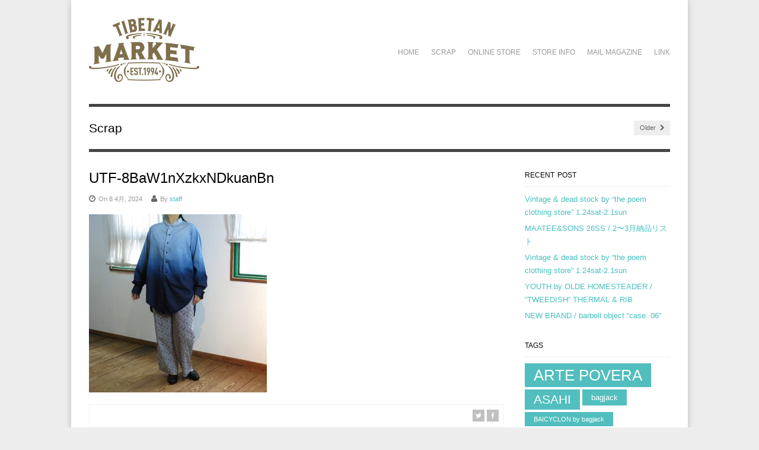

--- FILE ---
content_type: text/html; charset=UTF-8
request_url: https://tibetan-market.com/archives/19066/utf-8baw1nxzkxndkuanbn-2
body_size: 55367
content:

<!DOCTYPE html>

<!-- WordPress Theme developed by WPExplorer (http://www.wpexplorer.com) -->
<html lang="ja"
	prefix="og: https://ogp.me/ns#" >
<head>
	<meta charset="UTF-8" />
	<meta name="viewport" content="width=device-width, initial-scale=1, maximum-scale=1" />
	
	<link rel="pingback" href="https://tibetan-market.com/xmlrpc.php" />
		<meta name="keywords" content="ARTE POVERA,EEL,Happy Socks,LEUCHFEUER,MAUVAISES HERBES,MWC,YOSHI KONDO" />
<meta name="description" content="Tibetan Marketは長崎で創業20年を迎えるセレクトショップです。" />
<script>(function(d, s, id){
				 var js, fjs = d.getElementsByTagName(s)[0];
				 if (d.getElementById(id)) {return;}
				 js = d.createElement(s); js.id = id;
				 js.src = "//connect.facebook.net/en_US/sdk.js#xfbml=1&version=v2.6";
				 fjs.parentNode.insertBefore(js, fjs);
			   }(document, 'script', 'facebook-jssdk'));</script>
		<!-- All in One SEO 4.1.5.3 -->
		<title>UTF-8BaW1nXzkxNDkuanBn | TIBETAN MARKET</title>
		<meta name="robots" content="max-image-preview:large" />
		<meta property="og:locale" content="ja_JP" />
		<meta property="og:site_name" content="TIBETAN MARKET |" />
		<meta property="og:type" content="article" />
		<meta property="og:title" content="UTF-8BaW1nXzkxNDkuanBn | TIBETAN MARKET" />
		<meta property="article:published_time" content="2024-04-08T05:44:51+00:00" />
		<meta property="article:modified_time" content="2024-04-08T05:44:51+00:00" />
		<meta name="twitter:card" content="summary" />
		<meta name="twitter:domain" content="tibetan-market.com" />
		<meta name="twitter:title" content="UTF-8BaW1nXzkxNDkuanBn | TIBETAN MARKET" />
		<script type="application/ld+json" class="aioseo-schema">
			{"@context":"https:\/\/schema.org","@graph":[{"@type":"WebSite","@id":"https:\/\/tibetan-market.com\/#website","url":"https:\/\/tibetan-market.com\/","name":"TIBETAN MARKET","inLanguage":"ja","publisher":{"@id":"https:\/\/tibetan-market.com\/#organization"}},{"@type":"Organization","@id":"https:\/\/tibetan-market.com\/#organization","name":"TIBETAN MARKET","url":"https:\/\/tibetan-market.com\/"},{"@type":"BreadcrumbList","@id":"https:\/\/tibetan-market.com\/archives\/19066\/utf-8baw1nxzkxndkuanbn-2#breadcrumblist","itemListElement":[{"@type":"ListItem","@id":"https:\/\/tibetan-market.com\/#listItem","position":1,"item":{"@type":"WebPage","@id":"https:\/\/tibetan-market.com\/","name":"\u30db\u30fc\u30e0","url":"https:\/\/tibetan-market.com\/"},"nextItem":"https:\/\/tibetan-market.com\/archives\/19066\/utf-8baw1nxzkxndkuanbn-2#listItem"},{"@type":"ListItem","@id":"https:\/\/tibetan-market.com\/archives\/19066\/utf-8baw1nxzkxndkuanbn-2#listItem","position":2,"item":{"@type":"WebPage","@id":"https:\/\/tibetan-market.com\/archives\/19066\/utf-8baw1nxzkxndkuanbn-2","name":"UTF-8BaW1nXzkxNDkuanBn","url":"https:\/\/tibetan-market.com\/archives\/19066\/utf-8baw1nxzkxndkuanbn-2"},"previousItem":"https:\/\/tibetan-market.com\/#listItem"}]},{"@type":"Person","@id":"https:\/\/tibetan-market.com\/archives\/author\/staff#author","url":"https:\/\/tibetan-market.com\/archives\/author\/staff","name":"staff","image":{"@type":"ImageObject","@id":"https:\/\/tibetan-market.com\/archives\/19066\/utf-8baw1nxzkxndkuanbn-2#authorImage","url":"https:\/\/secure.gravatar.com\/avatar\/8995b1b676358f7f47296245b8d34163?s=96&d=mm&r=g","width":96,"height":96,"caption":"staff"}},{"@type":"ItemPage","@id":"https:\/\/tibetan-market.com\/archives\/19066\/utf-8baw1nxzkxndkuanbn-2#itempage","url":"https:\/\/tibetan-market.com\/archives\/19066\/utf-8baw1nxzkxndkuanbn-2","name":"UTF-8BaW1nXzkxNDkuanBn | TIBETAN MARKET","inLanguage":"ja","isPartOf":{"@id":"https:\/\/tibetan-market.com\/#website"},"breadcrumb":{"@id":"https:\/\/tibetan-market.com\/archives\/19066\/utf-8baw1nxzkxndkuanbn-2#breadcrumblist"},"author":"https:\/\/tibetan-market.com\/archives\/author\/staff#author","creator":"https:\/\/tibetan-market.com\/archives\/author\/staff#author","datePublished":"2024-04-08T05:44:51+09:00","dateModified":"2024-04-08T05:44:51+09:00"}]}
		</script>
		<script type="text/javascript" >
			window.ga=window.ga||function(){(ga.q=ga.q||[]).push(arguments)};ga.l=+new Date;
			ga('create', "UA-151206048-1", 'auto');
			ga('send', 'pageview');
		</script>
		<script async src="https://www.google-analytics.com/analytics.js"></script>
		<!-- All in One SEO -->

<link rel='dns-prefetch' href='//ws.sharethis.com' />
<link rel='dns-prefetch' href='//fonts.googleapis.com' />
<link rel='dns-prefetch' href='//maxcdn.bootstrapcdn.com' />
<link rel="alternate" type="application/rss+xml" title="TIBETAN MARKET &raquo; フィード" href="https://tibetan-market.com/feed" />
<link rel="alternate" type="application/rss+xml" title="TIBETAN MARKET &raquo; コメントフィード" href="https://tibetan-market.com/comments/feed" />
<script type="text/javascript">
window._wpemojiSettings = {"baseUrl":"https:\/\/s.w.org\/images\/core\/emoji\/14.0.0\/72x72\/","ext":".png","svgUrl":"https:\/\/s.w.org\/images\/core\/emoji\/14.0.0\/svg\/","svgExt":".svg","source":{"concatemoji":"https:\/\/tibetan-market.com\/wp-includes\/js\/wp-emoji-release.min.js?ver=6.2.8"}};
/*! This file is auto-generated */
!function(e,a,t){var n,r,o,i=a.createElement("canvas"),p=i.getContext&&i.getContext("2d");function s(e,t){p.clearRect(0,0,i.width,i.height),p.fillText(e,0,0);e=i.toDataURL();return p.clearRect(0,0,i.width,i.height),p.fillText(t,0,0),e===i.toDataURL()}function c(e){var t=a.createElement("script");t.src=e,t.defer=t.type="text/javascript",a.getElementsByTagName("head")[0].appendChild(t)}for(o=Array("flag","emoji"),t.supports={everything:!0,everythingExceptFlag:!0},r=0;r<o.length;r++)t.supports[o[r]]=function(e){if(p&&p.fillText)switch(p.textBaseline="top",p.font="600 32px Arial",e){case"flag":return s("\ud83c\udff3\ufe0f\u200d\u26a7\ufe0f","\ud83c\udff3\ufe0f\u200b\u26a7\ufe0f")?!1:!s("\ud83c\uddfa\ud83c\uddf3","\ud83c\uddfa\u200b\ud83c\uddf3")&&!s("\ud83c\udff4\udb40\udc67\udb40\udc62\udb40\udc65\udb40\udc6e\udb40\udc67\udb40\udc7f","\ud83c\udff4\u200b\udb40\udc67\u200b\udb40\udc62\u200b\udb40\udc65\u200b\udb40\udc6e\u200b\udb40\udc67\u200b\udb40\udc7f");case"emoji":return!s("\ud83e\udef1\ud83c\udffb\u200d\ud83e\udef2\ud83c\udfff","\ud83e\udef1\ud83c\udffb\u200b\ud83e\udef2\ud83c\udfff")}return!1}(o[r]),t.supports.everything=t.supports.everything&&t.supports[o[r]],"flag"!==o[r]&&(t.supports.everythingExceptFlag=t.supports.everythingExceptFlag&&t.supports[o[r]]);t.supports.everythingExceptFlag=t.supports.everythingExceptFlag&&!t.supports.flag,t.DOMReady=!1,t.readyCallback=function(){t.DOMReady=!0},t.supports.everything||(n=function(){t.readyCallback()},a.addEventListener?(a.addEventListener("DOMContentLoaded",n,!1),e.addEventListener("load",n,!1)):(e.attachEvent("onload",n),a.attachEvent("onreadystatechange",function(){"complete"===a.readyState&&t.readyCallback()})),(e=t.source||{}).concatemoji?c(e.concatemoji):e.wpemoji&&e.twemoji&&(c(e.twemoji),c(e.wpemoji)))}(window,document,window._wpemojiSettings);
</script>
<style type="text/css">
img.wp-smiley,
img.emoji {
	display: inline !important;
	border: none !important;
	box-shadow: none !important;
	height: 1em !important;
	width: 1em !important;
	margin: 0 0.07em !important;
	vertical-align: -0.1em !important;
	background: none !important;
	padding: 0 !important;
}
</style>
	<link rel='stylesheet' id='wp-block-library-css' href='https://tibetan-market.com/wp-includes/css/dist/block-library/style.min.css?ver=6.2.8' type='text/css' media='all' />
<link rel='stylesheet' id='classic-theme-styles-css' href='https://tibetan-market.com/wp-includes/css/classic-themes.min.css?ver=6.2.8' type='text/css' media='all' />
<style id='global-styles-inline-css' type='text/css'>
body{--wp--preset--color--black: #000000;--wp--preset--color--cyan-bluish-gray: #abb8c3;--wp--preset--color--white: #ffffff;--wp--preset--color--pale-pink: #f78da7;--wp--preset--color--vivid-red: #cf2e2e;--wp--preset--color--luminous-vivid-orange: #ff6900;--wp--preset--color--luminous-vivid-amber: #fcb900;--wp--preset--color--light-green-cyan: #7bdcb5;--wp--preset--color--vivid-green-cyan: #00d084;--wp--preset--color--pale-cyan-blue: #8ed1fc;--wp--preset--color--vivid-cyan-blue: #0693e3;--wp--preset--color--vivid-purple: #9b51e0;--wp--preset--gradient--vivid-cyan-blue-to-vivid-purple: linear-gradient(135deg,rgba(6,147,227,1) 0%,rgb(155,81,224) 100%);--wp--preset--gradient--light-green-cyan-to-vivid-green-cyan: linear-gradient(135deg,rgb(122,220,180) 0%,rgb(0,208,130) 100%);--wp--preset--gradient--luminous-vivid-amber-to-luminous-vivid-orange: linear-gradient(135deg,rgba(252,185,0,1) 0%,rgba(255,105,0,1) 100%);--wp--preset--gradient--luminous-vivid-orange-to-vivid-red: linear-gradient(135deg,rgba(255,105,0,1) 0%,rgb(207,46,46) 100%);--wp--preset--gradient--very-light-gray-to-cyan-bluish-gray: linear-gradient(135deg,rgb(238,238,238) 0%,rgb(169,184,195) 100%);--wp--preset--gradient--cool-to-warm-spectrum: linear-gradient(135deg,rgb(74,234,220) 0%,rgb(151,120,209) 20%,rgb(207,42,186) 40%,rgb(238,44,130) 60%,rgb(251,105,98) 80%,rgb(254,248,76) 100%);--wp--preset--gradient--blush-light-purple: linear-gradient(135deg,rgb(255,206,236) 0%,rgb(152,150,240) 100%);--wp--preset--gradient--blush-bordeaux: linear-gradient(135deg,rgb(254,205,165) 0%,rgb(254,45,45) 50%,rgb(107,0,62) 100%);--wp--preset--gradient--luminous-dusk: linear-gradient(135deg,rgb(255,203,112) 0%,rgb(199,81,192) 50%,rgb(65,88,208) 100%);--wp--preset--gradient--pale-ocean: linear-gradient(135deg,rgb(255,245,203) 0%,rgb(182,227,212) 50%,rgb(51,167,181) 100%);--wp--preset--gradient--electric-grass: linear-gradient(135deg,rgb(202,248,128) 0%,rgb(113,206,126) 100%);--wp--preset--gradient--midnight: linear-gradient(135deg,rgb(2,3,129) 0%,rgb(40,116,252) 100%);--wp--preset--duotone--dark-grayscale: url('#wp-duotone-dark-grayscale');--wp--preset--duotone--grayscale: url('#wp-duotone-grayscale');--wp--preset--duotone--purple-yellow: url('#wp-duotone-purple-yellow');--wp--preset--duotone--blue-red: url('#wp-duotone-blue-red');--wp--preset--duotone--midnight: url('#wp-duotone-midnight');--wp--preset--duotone--magenta-yellow: url('#wp-duotone-magenta-yellow');--wp--preset--duotone--purple-green: url('#wp-duotone-purple-green');--wp--preset--duotone--blue-orange: url('#wp-duotone-blue-orange');--wp--preset--font-size--small: 13px;--wp--preset--font-size--medium: 20px;--wp--preset--font-size--large: 36px;--wp--preset--font-size--x-large: 42px;--wp--preset--spacing--20: 0.44rem;--wp--preset--spacing--30: 0.67rem;--wp--preset--spacing--40: 1rem;--wp--preset--spacing--50: 1.5rem;--wp--preset--spacing--60: 2.25rem;--wp--preset--spacing--70: 3.38rem;--wp--preset--spacing--80: 5.06rem;--wp--preset--shadow--natural: 6px 6px 9px rgba(0, 0, 0, 0.2);--wp--preset--shadow--deep: 12px 12px 50px rgba(0, 0, 0, 0.4);--wp--preset--shadow--sharp: 6px 6px 0px rgba(0, 0, 0, 0.2);--wp--preset--shadow--outlined: 6px 6px 0px -3px rgba(255, 255, 255, 1), 6px 6px rgba(0, 0, 0, 1);--wp--preset--shadow--crisp: 6px 6px 0px rgba(0, 0, 0, 1);}:where(.is-layout-flex){gap: 0.5em;}body .is-layout-flow > .alignleft{float: left;margin-inline-start: 0;margin-inline-end: 2em;}body .is-layout-flow > .alignright{float: right;margin-inline-start: 2em;margin-inline-end: 0;}body .is-layout-flow > .aligncenter{margin-left: auto !important;margin-right: auto !important;}body .is-layout-constrained > .alignleft{float: left;margin-inline-start: 0;margin-inline-end: 2em;}body .is-layout-constrained > .alignright{float: right;margin-inline-start: 2em;margin-inline-end: 0;}body .is-layout-constrained > .aligncenter{margin-left: auto !important;margin-right: auto !important;}body .is-layout-constrained > :where(:not(.alignleft):not(.alignright):not(.alignfull)){max-width: var(--wp--style--global--content-size);margin-left: auto !important;margin-right: auto !important;}body .is-layout-constrained > .alignwide{max-width: var(--wp--style--global--wide-size);}body .is-layout-flex{display: flex;}body .is-layout-flex{flex-wrap: wrap;align-items: center;}body .is-layout-flex > *{margin: 0;}:where(.wp-block-columns.is-layout-flex){gap: 2em;}.has-black-color{color: var(--wp--preset--color--black) !important;}.has-cyan-bluish-gray-color{color: var(--wp--preset--color--cyan-bluish-gray) !important;}.has-white-color{color: var(--wp--preset--color--white) !important;}.has-pale-pink-color{color: var(--wp--preset--color--pale-pink) !important;}.has-vivid-red-color{color: var(--wp--preset--color--vivid-red) !important;}.has-luminous-vivid-orange-color{color: var(--wp--preset--color--luminous-vivid-orange) !important;}.has-luminous-vivid-amber-color{color: var(--wp--preset--color--luminous-vivid-amber) !important;}.has-light-green-cyan-color{color: var(--wp--preset--color--light-green-cyan) !important;}.has-vivid-green-cyan-color{color: var(--wp--preset--color--vivid-green-cyan) !important;}.has-pale-cyan-blue-color{color: var(--wp--preset--color--pale-cyan-blue) !important;}.has-vivid-cyan-blue-color{color: var(--wp--preset--color--vivid-cyan-blue) !important;}.has-vivid-purple-color{color: var(--wp--preset--color--vivid-purple) !important;}.has-black-background-color{background-color: var(--wp--preset--color--black) !important;}.has-cyan-bluish-gray-background-color{background-color: var(--wp--preset--color--cyan-bluish-gray) !important;}.has-white-background-color{background-color: var(--wp--preset--color--white) !important;}.has-pale-pink-background-color{background-color: var(--wp--preset--color--pale-pink) !important;}.has-vivid-red-background-color{background-color: var(--wp--preset--color--vivid-red) !important;}.has-luminous-vivid-orange-background-color{background-color: var(--wp--preset--color--luminous-vivid-orange) !important;}.has-luminous-vivid-amber-background-color{background-color: var(--wp--preset--color--luminous-vivid-amber) !important;}.has-light-green-cyan-background-color{background-color: var(--wp--preset--color--light-green-cyan) !important;}.has-vivid-green-cyan-background-color{background-color: var(--wp--preset--color--vivid-green-cyan) !important;}.has-pale-cyan-blue-background-color{background-color: var(--wp--preset--color--pale-cyan-blue) !important;}.has-vivid-cyan-blue-background-color{background-color: var(--wp--preset--color--vivid-cyan-blue) !important;}.has-vivid-purple-background-color{background-color: var(--wp--preset--color--vivid-purple) !important;}.has-black-border-color{border-color: var(--wp--preset--color--black) !important;}.has-cyan-bluish-gray-border-color{border-color: var(--wp--preset--color--cyan-bluish-gray) !important;}.has-white-border-color{border-color: var(--wp--preset--color--white) !important;}.has-pale-pink-border-color{border-color: var(--wp--preset--color--pale-pink) !important;}.has-vivid-red-border-color{border-color: var(--wp--preset--color--vivid-red) !important;}.has-luminous-vivid-orange-border-color{border-color: var(--wp--preset--color--luminous-vivid-orange) !important;}.has-luminous-vivid-amber-border-color{border-color: var(--wp--preset--color--luminous-vivid-amber) !important;}.has-light-green-cyan-border-color{border-color: var(--wp--preset--color--light-green-cyan) !important;}.has-vivid-green-cyan-border-color{border-color: var(--wp--preset--color--vivid-green-cyan) !important;}.has-pale-cyan-blue-border-color{border-color: var(--wp--preset--color--pale-cyan-blue) !important;}.has-vivid-cyan-blue-border-color{border-color: var(--wp--preset--color--vivid-cyan-blue) !important;}.has-vivid-purple-border-color{border-color: var(--wp--preset--color--vivid-purple) !important;}.has-vivid-cyan-blue-to-vivid-purple-gradient-background{background: var(--wp--preset--gradient--vivid-cyan-blue-to-vivid-purple) !important;}.has-light-green-cyan-to-vivid-green-cyan-gradient-background{background: var(--wp--preset--gradient--light-green-cyan-to-vivid-green-cyan) !important;}.has-luminous-vivid-amber-to-luminous-vivid-orange-gradient-background{background: var(--wp--preset--gradient--luminous-vivid-amber-to-luminous-vivid-orange) !important;}.has-luminous-vivid-orange-to-vivid-red-gradient-background{background: var(--wp--preset--gradient--luminous-vivid-orange-to-vivid-red) !important;}.has-very-light-gray-to-cyan-bluish-gray-gradient-background{background: var(--wp--preset--gradient--very-light-gray-to-cyan-bluish-gray) !important;}.has-cool-to-warm-spectrum-gradient-background{background: var(--wp--preset--gradient--cool-to-warm-spectrum) !important;}.has-blush-light-purple-gradient-background{background: var(--wp--preset--gradient--blush-light-purple) !important;}.has-blush-bordeaux-gradient-background{background: var(--wp--preset--gradient--blush-bordeaux) !important;}.has-luminous-dusk-gradient-background{background: var(--wp--preset--gradient--luminous-dusk) !important;}.has-pale-ocean-gradient-background{background: var(--wp--preset--gradient--pale-ocean) !important;}.has-electric-grass-gradient-background{background: var(--wp--preset--gradient--electric-grass) !important;}.has-midnight-gradient-background{background: var(--wp--preset--gradient--midnight) !important;}.has-small-font-size{font-size: var(--wp--preset--font-size--small) !important;}.has-medium-font-size{font-size: var(--wp--preset--font-size--medium) !important;}.has-large-font-size{font-size: var(--wp--preset--font-size--large) !important;}.has-x-large-font-size{font-size: var(--wp--preset--font-size--x-large) !important;}
.wp-block-navigation a:where(:not(.wp-element-button)){color: inherit;}
:where(.wp-block-columns.is-layout-flex){gap: 2em;}
.wp-block-pullquote{font-size: 1.5em;line-height: 1.6;}
</style>
<link rel='stylesheet' id='contact-form-7-css' href='https://tibetan-market.com/wp-content/plugins/contact-form-7/includes/css/styles.css?ver=5.5.3' type='text/css' media='all' />
<link rel='stylesheet' id='simple-share-buttons-adder-indie-css' href='//fonts.googleapis.com/css?family=Indie+Flower&#038;ver=6.2.8' type='text/css' media='all' />
<link rel='stylesheet' id='simple-share-buttons-adder-font-awesome-css' href='//maxcdn.bootstrapcdn.com/font-awesome/4.3.0/css/font-awesome.min.css?ver=6.2.8' type='text/css' media='all' />
<link rel='stylesheet' id='style-css' href='https://tibetan-market.com/wp-content/themes/wpex-adapt/style.css?ver=6.2.8' type='text/css' media='all' />
<link rel='stylesheet' id='google-font-droid-serif-css' href='http://fonts.googleapis.com/css?family=Droid+Serif%3A400%2C700%2C400italic%2C700italic&#038;ver=6.2.8' type='text/css' media='all' />
<link rel='stylesheet' id='responsive-css' href='https://tibetan-market.com/wp-content/themes/wpex-adapt/css/responsive.css?ver=6.2.8' type='text/css' media='all' />
<link rel='stylesheet' id='slimbox2-css' href='https://tibetan-market.com/wp-content/plugins/wp-slimbox2/css/slimbox2.css?ver=1.1' type='text/css' media='screen' />
<script id='st_insights_js' type='text/javascript' src='https://ws.sharethis.com/button/st_insights.js?publisher=4d48b7c5-0ae3-43d4-bfbe-3ff8c17a8ae6&#038;product=simpleshare' id='ssba-sharethis-js'></script>
<script type='text/javascript' src='https://tibetan-market.com/wp-includes/js/jquery/jquery.min.js?ver=3.6.4' id='jquery-core-js'></script>
<script type='text/javascript' src='https://tibetan-market.com/wp-includes/js/jquery/jquery-migrate.min.js?ver=3.4.0' id='jquery-migrate-js'></script>
<script type='text/javascript' src='https://tibetan-market.com/wp-content/plugins/wp-slimbox2/javascript/slimbox2.js?ver=2.04' id='slimbox2-js'></script>
<script type='text/javascript' id='slimbox2_autoload-js-extra'>
/* <![CDATA[ */
var slimbox2_options = {"autoload":"1","overlayColor":"#000000","loop":"","overlayOpacity":"0.8","overlayFadeDuration":"400","resizeDuration":"400","resizeEasing":"swing","initialWidth":"250","initialHeight":"250","imageFadeDuration":"400","captionAnimationDuration":"400","caption":"' ' || el.firstChild.alt || el.firstChild.title || el.href || el.href","url":"1","selector":"div.entry-content, div.gallery, div.entry, div.post, div#page, body","counterText":"Image {x} of {y}","closeKeys":"27,88,67","previousKeys":"37,80","nextKeys":"39,78","prev":"https:\/\/tibetan-market.com\/wp-content\/plugins\/wp-slimbox2\/images\/default\/prevlabel.gif","next":"https:\/\/tibetan-market.com\/wp-content\/plugins\/wp-slimbox2\/images\/default\/nextlabel.gif","close":"https:\/\/tibetan-market.com\/wp-content\/plugins\/wp-slimbox2\/images\/default\/closelabel.gif","picasaweb":"","flickr":"","mobile":""};
/* ]]> */
</script>
<script type='text/javascript' src='https://tibetan-market.com/wp-content/plugins/wp-slimbox2/javascript/slimbox2_autoload.js?ver=1.0.4b' id='slimbox2_autoload-js'></script>
<link rel="https://api.w.org/" href="https://tibetan-market.com/wp-json/" /><link rel="alternate" type="application/json" href="https://tibetan-market.com/wp-json/wp/v2/media/19073" /><link rel="EditURI" type="application/rsd+xml" title="RSD" href="https://tibetan-market.com/xmlrpc.php?rsd" />
<link rel="wlwmanifest" type="application/wlwmanifest+xml" href="https://tibetan-market.com/wp-includes/wlwmanifest.xml" />
<meta name="generator" content="WordPress 6.2.8" />
<link rel='shortlink' href='https://tibetan-market.com/?p=19073' />
<link rel="alternate" type="application/json+oembed" href="https://tibetan-market.com/wp-json/oembed/1.0/embed?url=https%3A%2F%2Ftibetan-market.com%2Farchives%2F19066%2Futf-8baw1nxzkxndkuanbn-2" />
<link rel="alternate" type="text/xml+oembed" href="https://tibetan-market.com/wp-json/oembed/1.0/embed?url=https%3A%2F%2Ftibetan-market.com%2Farchives%2F19066%2Futf-8baw1nxzkxndkuanbn-2&#038;format=xml" />
<!--[if lt IE 9]><link rel="stylesheet" type="text/css" href="https://tibetan-market.com/wp-content/themes/wpex-adapt/css/ancient-ie.css" /><script src="http://html5shim.googlecode.com/svn/trunk/html5.js"></script><![endif]--><!--[if IE 7]><link rel="stylesheet" type="text/css" href="https://tibetan-market.com/wp-content/themes/wpex-adapt/css/font-awesome-ie7.min.css" media="screen" /><![endif]--><style type="text/css" id="custom-background-css">
body.custom-background { background-color: #ededed; }
</style>
	</head>

<!-- Begin Body -->
<body class="attachment attachment-template-default single single-attachment postid-19073 attachmentid-19073 attachment-jpeg custom-background wp-custom-logo">

<div id="wrap" class="clearfix">

	<header id="masterhead" class="clearfix">
		<div id="logo">
								<a href="https://tibetan-market.com/" title="TIBETAN MARKET"><img src="https://tibetan-market.com/wp-content/uploads/2014/09/tibetan_sitelogo.png" alt="TIBETAN MARKET" /></a>
						</div><!--  /logo -->
		<nav id="masternav" class="clearfix">
			<div class="menu-%e3%83%a1%e3%83%8b%e3%83%a5%e3%83%bc-1-container"><ul id="menu-%e3%83%a1%e3%83%8b%e3%83%a5%e3%83%bc-1" class="sf-menu"><li id="menu-item-9" class="menu-item menu-item-type-post_type menu-item-object-page menu-item-home menu-item-9"><a href="https://tibetan-market.com/">Home</a></li>
<li id="menu-item-109" class="menu-item menu-item-type-post_type menu-item-object-page menu-item-109"><a href="https://tibetan-market.com/scrap">Scrap</a></li>
<li id="menu-item-2960" class="menu-item menu-item-type-custom menu-item-object-custom menu-item-2960"><a href="https://tibetan.base.shop/">Online Store</a></li>
<li id="menu-item-76" class="menu-item menu-item-type-post_type menu-item-object-page menu-item-76"><a href="https://tibetan-market.com/store">Store Info</a></li>
<li id="menu-item-453" class="menu-item menu-item-type-post_type menu-item-object-page menu-item-453"><a href="https://tibetan-market.com/mailmagazine">Mail Magazine</a></li>
<li id="menu-item-115" class="menu-item menu-item-type-post_type menu-item-object-page menu-item-115"><a href="https://tibetan-market.com/link">Link</a></li>
</ul></div>		</nav><!-- /masternav -->
	</header><!-- /masterhead -->
	
<div id="main" class="clearfix">

	<header id="page-heading">
		<h1>Scrap</h1>	
		<nav id="single-nav" class="clearfix"> 
						<div id="single-nav-right"><a href="https://tibetan-market.com/archives/19066" rel="prev">Older <span class="fa fa-chevron-right"></span></a></div>		</nav><!-- /single-nav -->	
	</header>
	
	<article class="post clearfix">
		<header>
			<h1 class="single-title">UTF-8BaW1nXzkxNDkuanBn</h1>
			<ul class="post-meta clearfix">
				<li class="post-meta-date"><i class="fa fa-clock-o"></i>On 8 4月, 2024</li>
				<li class="post-meta-author"><i class="fa fa-user"></i>By <a href="https://tibetan-market.com/archives/author/staff" title="staff の投稿" rel="author">staff</a></li>
							</ul><!-- /loop-entry-meta -->
		</header>
		<div class="entry clearfix">

						<p class="attachment"><a href='https://tibetan-market.com/wp-content/uploads/2024/04/UTF-8BaW1nXzkxNDkuanBn.jpg'><img width="300" height="300" src="https://tibetan-market.com/wp-content/uploads/2024/04/UTF-8BaW1nXzkxNDkuanBn-300x300.jpg" class="attachment-medium size-medium" alt="" decoding="async" loading="lazy" srcset="https://tibetan-market.com/wp-content/uploads/2024/04/UTF-8BaW1nXzkxNDkuanBn-300x300.jpg 300w, https://tibetan-market.com/wp-content/uploads/2024/04/UTF-8BaW1nXzkxNDkuanBn-1024x1024.jpg 1024w, https://tibetan-market.com/wp-content/uploads/2024/04/UTF-8BaW1nXzkxNDkuanBn-150x150.jpg 150w, https://tibetan-market.com/wp-content/uploads/2024/04/UTF-8BaW1nXzkxNDkuanBn-768x768.jpg 768w, https://tibetan-market.com/wp-content/uploads/2024/04/UTF-8BaW1nXzkxNDkuanBn-1536x1536.jpg 1536w, https://tibetan-market.com/wp-content/uploads/2024/04/UTF-8BaW1nXzkxNDkuanBn-2048x2048.jpg 2048w" sizes="(max-width: 300px) 100vw, 300px" /></a></p>
<!-- Simple Share Buttons Adder (7.6.21) simplesharebuttons.com --><div class="ssba-classic-2 ssba ssbp-wrap left ssbp--theme-1"><div style="text-align:right"><a data-site="" class="ssba_twitter_share" href="http://twitter.com/share?url=https://tibetan-market.com/archives/19066/utf-8baw1nxzkxndkuanbn-2&amp;text=UTF-8BaW1nXzkxNDkuanBn%20"  target=&quot;_blank&quot; ><img src="http://tibetan-market.com/wp-content/uploads/2014/09/tw.png" style="width: 20px;" title="Twitter" class="ssba ssba-img" alt="Tweet about this on Twitter" /><div title="Twitter" class="ssbp-text">Twitter</div></a><a data-site="" class="ssba_facebook_share" href="http://www.facebook.com/sharer.php?u=https://tibetan-market.com/archives/19066/utf-8baw1nxzkxndkuanbn-2"  target="_blank" ><img src="http://tibetan-market.com/wp-content/uploads/2014/09/fb.png" title="Facebook" style="width: 20px;" class="ssba ssba-img" alt="Share on Facebook" /><div title="Facebook" class="ssbp-text">Facebook</div></a></div></div>			<div class="clear"></div>
										<footer class="post-bottom">
									</footer><!-- /post-bottom -->
					</div><!-- /entry -->
		 

<div id="comments" class="comments-area">

		
</div><!-- #comments -->	</article><!-- /post -->



<aside id="sidebar" class="clearfix">
	
		<div class="sidebar-box widget_recent_entries clearfix">
		<h4 class="heading widget-title"><span>Recent Post</span></h4>
		<ul>
											<li>
					<a href="https://tibetan-market.com/archives/23539">Vintage &amp; dead stock by “the poem clothing store” 1.24sat-2.1sun</a>
									</li>
											<li>
					<a href="https://tibetan-market.com/archives/23536">MAATEE&#038;SONS 26SS /  2〜3月納品リスト</a>
									</li>
											<li>
					<a href="https://tibetan-market.com/archives/23520">Vintage &amp; dead stock by “the poem clothing store” 1.24sat-2.1sun</a>
									</li>
											<li>
					<a href="https://tibetan-market.com/archives/23501">YOUTH by OLDE HOMESTEADER / &#8220;TWEEDISH&#8221; THERMAL &amp; RIB</a>
									</li>
											<li>
					<a href="https://tibetan-market.com/archives/23495">NEW BRAND / barbell object &#8220;case. 06&#8221;</a>
									</li>
					</ul>

		</div><div class="sidebar-box widget_tag_cloud clearfix"><h4 class="heading widget-title"><span>Tags</span></h4><div class="tagcloud"><a href="https://tibetan-market.com/archives/tag/arte-povera" class="tag-cloud-link tag-link-4 tag-link-position-1" style="font-size: 19.666666666667pt;" aria-label="ARTE POVERA (100個の項目)">ARTE POVERA</a>
<a href="https://tibetan-market.com/archives/tag/asahi" class="tag-cloud-link tag-link-136 tag-link-position-2" style="font-size: 15.538461538462pt;" aria-label="ASAHI (34個の項目)">ASAHI</a>
<a href="https://tibetan-market.com/archives/tag/bagjack" class="tag-cloud-link tag-link-85 tag-link-position-3" style="font-size: 9.7948717948718pt;" aria-label="bagjack (7個の項目)">bagjack</a>
<a href="https://tibetan-market.com/archives/tag/baicyclon-by-bagjack" class="tag-cloud-link tag-link-195 tag-link-position-4" style="font-size: 8pt;" aria-label="BAICYCLON by bagjack (4個の項目)">BAICYCLON by bagjack</a>
<a href="https://tibetan-market.com/archives/tag/cotton-pan" class="tag-cloud-link tag-link-158 tag-link-position-5" style="font-size: 10.692307692308pt;" aria-label="COTTON PAN (9個の項目)">COTTON PAN</a>
<a href="https://tibetan-market.com/archives/tag/crepuscule" class="tag-cloud-link tag-link-82 tag-link-position-6" style="font-size: 17.512820512821pt;" aria-label="crepuscule (56個の項目)">crepuscule</a>
<a href="https://tibetan-market.com/archives/tag/d-c-white" class="tag-cloud-link tag-link-183 tag-link-position-7" style="font-size: 13.205128205128pt;" aria-label="D.C.WHITE (18個の項目)">D.C.WHITE</a>
<a href="https://tibetan-market.com/archives/tag/eel-products" class="tag-cloud-link tag-link-114 tag-link-position-8" style="font-size: 18.410256410256pt;" aria-label="EEL Products (72個の項目)">EEL Products</a>
<a href="https://tibetan-market.com/archives/tag/fantastic-days" class="tag-cloud-link tag-link-52 tag-link-position-9" style="font-size: 15.897435897436pt;" aria-label="Fantastic Days (37個の項目)">Fantastic Days</a>
<a href="https://tibetan-market.com/archives/tag/fauves" class="tag-cloud-link tag-link-184 tag-link-position-10" style="font-size: 13.564102564103pt;" aria-label="fauves (20個の項目)">fauves</a>
<a href="https://tibetan-market.com/archives/tag/few" class="tag-cloud-link tag-link-174 tag-link-position-11" style="font-size: 12.038461538462pt;" aria-label="few (13個の項目)">few</a>
<a href="https://tibetan-market.com/archives/tag/forme" class="tag-cloud-link tag-link-154 tag-link-position-12" style="font-size: 21.102564102564pt;" aria-label="forme (145個の項目)">forme</a>
<a href="https://tibetan-market.com/archives/tag/frank-leder" class="tag-cloud-link tag-link-11 tag-link-position-13" style="font-size: 16.884615384615pt;" aria-label="FRANK LEDER (48個の項目)">FRANK LEDER</a>
<a href="https://tibetan-market.com/archives/tag/harrogate" class="tag-cloud-link tag-link-192 tag-link-position-14" style="font-size: 9.3461538461538pt;" aria-label="HARROGATE (6個の項目)">HARROGATE</a>
<a href="https://tibetan-market.com/archives/tag/haversack" class="tag-cloud-link tag-link-83 tag-link-position-15" style="font-size: 14.371794871795pt;" aria-label="HAVERSACK (25個の項目)">HAVERSACK</a>
<a href="https://tibetan-market.com/archives/tag/honnete" class="tag-cloud-link tag-link-14 tag-link-position-16" style="font-size: 15.538461538462pt;" aria-label="honnete (34個の項目)">honnete</a>
<a href="https://tibetan-market.com/archives/tag/individualized-shirts" class="tag-cloud-link tag-link-38 tag-link-position-17" style="font-size: 18.948717948718pt;" aria-label="INDIVIDUALIZED SHIRTS (82個の項目)">INDIVIDUALIZED SHIRTS</a>
<a href="https://tibetan-market.com/archives/tag/ironari" class="tag-cloud-link tag-link-22 tag-link-position-18" style="font-size: 18.858974358974pt;" aria-label="ironari (81個の項目)">ironari</a>
<a href="https://tibetan-market.com/archives/tag/lavenham" class="tag-cloud-link tag-link-201 tag-link-position-19" style="font-size: 9.3461538461538pt;" aria-label="Lavenham (6個の項目)">Lavenham</a>
<a href="https://tibetan-market.com/archives/tag/maateesons" class="tag-cloud-link tag-link-197 tag-link-position-20" style="font-size: 20.115384615385pt;" aria-label="MAATEE&amp;SONS (110個の項目)">MAATEE&amp;SONS</a>
<a href="https://tibetan-market.com/archives/tag/manave" class="tag-cloud-link tag-link-185 tag-link-position-21" style="font-size: 9.3461538461538pt;" aria-label="MANAVE (6個の項目)">MANAVE</a>
<a href="https://tibetan-market.com/archives/tag/marvine-pontiak-shirts-makers" class="tag-cloud-link tag-link-153 tag-link-position-22" style="font-size: 11.051282051282pt;" aria-label="Marvine Pontiak Shirts Makers (10個の項目)">Marvine Pontiak Shirts Makers</a>
<a href="https://tibetan-market.com/archives/tag/medium-sporswear" class="tag-cloud-link tag-link-188 tag-link-position-23" style="font-size: 9.7948717948718pt;" aria-label="MEDIUM SPORSWEAR (7個の項目)">MEDIUM SPORSWEAR</a>
<a href="https://tibetan-market.com/archives/tag/medium-sportswear" class="tag-cloud-link tag-link-187 tag-link-position-24" style="font-size: 12.487179487179pt;" aria-label="medium sportswear (15個の項目)">medium sportswear</a>
<a href="https://tibetan-market.com/archives/tag/morphee" class="tag-cloud-link tag-link-204 tag-link-position-25" style="font-size: 8.7179487179487pt;" aria-label="Morphee (5個の項目)">Morphee</a>
<a href="https://tibetan-market.com/archives/tag/new" class="tag-cloud-link tag-link-102 tag-link-position-26" style="font-size: 11.410256410256pt;" aria-label="NEW. (11個の項目)">NEW.</a>
<a href="https://tibetan-market.com/archives/tag/o" class="tag-cloud-link tag-link-87 tag-link-position-27" style="font-size: 14.102564102564pt;" aria-label="O- (23個の項目)">O-</a>
<a href="https://tibetan-market.com/archives/tag/olde-h-daughter" class="tag-cloud-link tag-link-180 tag-link-position-28" style="font-size: 16.705128205128pt;" aria-label="Olde H &amp; Daughter (46個の項目)">Olde H &amp; Daughter</a>
<a href="https://tibetan-market.com/archives/tag/olde-homesteader" class="tag-cloud-link tag-link-106 tag-link-position-29" style="font-size: 18.948717948718pt;" aria-label="OLDE HOMESTEADER (82個の項目)">OLDE HOMESTEADER</a>
<a href="https://tibetan-market.com/archives/tag/ordinary-fits" class="tag-cloud-link tag-link-98 tag-link-position-30" style="font-size: 14.102564102564pt;" aria-label="ORDINARY FITS (23個の項目)">ORDINARY FITS</a>
<a href="https://tibetan-market.com/archives/tag/outil" class="tag-cloud-link tag-link-95 tag-link-position-31" style="font-size: 22pt;" aria-label="OUTIL (183個の項目)">OUTIL</a>
<a href="https://tibetan-market.com/archives/tag/sols" class="tag-cloud-link tag-link-191 tag-link-position-32" style="font-size: 9.3461538461538pt;" aria-label="SOLS (6個の項目)">SOLS</a>
<a href="https://tibetan-market.com/archives/tag/stamp-and-diary" class="tag-cloud-link tag-link-109 tag-link-position-33" style="font-size: 15.538461538462pt;" aria-label="STAMP AND DIARY (34個の項目)">STAMP AND DIARY</a>
<a href="https://tibetan-market.com/archives/tag/tamaki-niime" class="tag-cloud-link tag-link-30 tag-link-position-34" style="font-size: 17.153846153846pt;" aria-label="tamaki niime (52個の項目)">tamaki niime</a>
<a href="https://tibetan-market.com/archives/tag/the-circa-brand" class="tag-cloud-link tag-link-168 tag-link-position-35" style="font-size: 9.7948717948718pt;" aria-label="THE CIRCA BRAND (7個の項目)">THE CIRCA BRAND</a>
<a href="https://tibetan-market.com/archives/tag/the-poem-clothing" class="tag-cloud-link tag-link-216 tag-link-position-36" style="font-size: 9.3461538461538pt;" aria-label="the poem clothing (6個の項目)">the poem clothing</a>
<a href="https://tibetan-market.com/archives/tag/touareg-silver" class="tag-cloud-link tag-link-111 tag-link-position-37" style="font-size: 18.320512820513pt;" aria-label="Touareg Silver (69個の項目)">Touareg Silver</a>
<a href="https://tibetan-market.com/archives/tag/utilite" class="tag-cloud-link tag-link-141 tag-link-position-38" style="font-size: 13.923076923077pt;" aria-label="utilite (22個の項目)">utilite</a>
<a href="https://tibetan-market.com/archives/tag/vintage" class="tag-cloud-link tag-link-176 tag-link-position-39" style="font-size: 10.692307692308pt;" aria-label="vintage (9個の項目)">vintage</a>
<a href="https://tibetan-market.com/archives/tag/vintage-watch" class="tag-cloud-link tag-link-199 tag-link-position-40" style="font-size: 11.679487179487pt;" aria-label="vintage watch (12個の項目)">vintage watch</a>
<a href="https://tibetan-market.com/archives/tag/yarmo" class="tag-cloud-link tag-link-94 tag-link-position-41" style="font-size: 14.551282051282pt;" aria-label="YARMO (26個の項目)">YARMO</a>
<a href="https://tibetan-market.com/archives/tag/ye-olde-and-new-man" class="tag-cloud-link tag-link-198 tag-link-position-42" style="font-size: 9.3461538461538pt;" aria-label="YE OLDE AND NEW MAN (6個の項目)">YE OLDE AND NEW MAN</a>
<a href="https://tibetan-market.com/archives/tag/youth-by-olde-homesteader" class="tag-cloud-link tag-link-207 tag-link-position-43" style="font-size: 9.7948717948718pt;" aria-label="YOUTH by Olde Homesteader (7個の項目)">YOUTH by Olde Homesteader</a>
<a href="https://tibetan-market.com/archives/tag/%e3%81%84%e3%81%a8%e3%81%86%e5%86%99%e7%9c%9f%e9%a4%a8" class="tag-cloud-link tag-link-12 tag-link-position-44" style="font-size: 17.333333333333pt;" aria-label="いとう写真館 (54個の項目)">いとう写真館</a>
<a href="https://tibetan-market.com/archives/tag/%e8%a7%92%e3%82%a6%e3%83%81%e3%83%99%e3%82%bf%e3%83%b3" class="tag-cloud-link tag-link-113 tag-link-position-45" style="font-size: 14.371794871795pt;" aria-label="角ウチベタン (25個の項目)">角ウチベタン</a></div>
</div><div class="sidebar-box widget_search clearfix"><h4 class="heading widget-title"><span>Search</span></h4><form method="get" id="searchform" class="searchform" action="https://tibetan-market.com/" role="search">
	<input type="search" class="field" name="s" value="" id="s" placeholder="to search type and hit enter" />
</form></div></aside><!-- /sidebar -->
</div><!-- /main -->

    <div id="footer" class="clearfix">
    	        	<div id="footer-widget-wrap" class="clearfix">
            	<div id="footer-one" class="footer-widget-col clearfix">
					<div class="footer-widget widget_text clearfix"><h6 class="widget-title">Social</h6>			<div class="textwidget"><p><a href="https://www.facebook.com/pages/Tibetan-Market/242805905857343" target="_blank" rel="noopener"><img src="http://tibetan-market.com/wp-content/uploads/2014/09/fbicon.png" style="vertical-align: -22%;margin-right: 9px;" />Facebook</a></p>
<p><a href="https://www.instagram.com/tibetanmarket_/" target="_blank" rel="noopener"><img src="http://tibetan-market.com/wp-content/uploads/2014/12/instaicon.png" style="vertical-align: -22%;margin-right: 9px;" />Instagram</a></p>
</div>
		</div><div class="footer-widget widget_text clearfix"><h6 class="widget-title">Sister store</h6>			<div class="textwidget"><a href="http://indigoblue.biz/" target="_blank" rel="noopener"><img src="http://tibetan-market.com/wp-content/uploads/2014/09/indigologo.png" alt="Indigo Blue"></a></div>
		</div>                </div><!-- /footer-one -->
                <div id="footer-two" class="footer-widget-col clearfix">
                    <div class="footer-widget widget_tag_cloud clearfix"><h6 class="widget-title">Tags</h6><div class="tagcloud"><a href="https://tibetan-market.com/archives/tag/arte-povera" class="tag-cloud-link tag-link-4 tag-link-position-1" style="font-size: 19.666666666667pt;" aria-label="ARTE POVERA (100個の項目)">ARTE POVERA</a>
<a href="https://tibetan-market.com/archives/tag/asahi" class="tag-cloud-link tag-link-136 tag-link-position-2" style="font-size: 15.538461538462pt;" aria-label="ASAHI (34個の項目)">ASAHI</a>
<a href="https://tibetan-market.com/archives/tag/bagjack" class="tag-cloud-link tag-link-85 tag-link-position-3" style="font-size: 9.7948717948718pt;" aria-label="bagjack (7個の項目)">bagjack</a>
<a href="https://tibetan-market.com/archives/tag/baicyclon-by-bagjack" class="tag-cloud-link tag-link-195 tag-link-position-4" style="font-size: 8pt;" aria-label="BAICYCLON by bagjack (4個の項目)">BAICYCLON by bagjack</a>
<a href="https://tibetan-market.com/archives/tag/cotton-pan" class="tag-cloud-link tag-link-158 tag-link-position-5" style="font-size: 10.692307692308pt;" aria-label="COTTON PAN (9個の項目)">COTTON PAN</a>
<a href="https://tibetan-market.com/archives/tag/crepuscule" class="tag-cloud-link tag-link-82 tag-link-position-6" style="font-size: 17.512820512821pt;" aria-label="crepuscule (56個の項目)">crepuscule</a>
<a href="https://tibetan-market.com/archives/tag/d-c-white" class="tag-cloud-link tag-link-183 tag-link-position-7" style="font-size: 13.205128205128pt;" aria-label="D.C.WHITE (18個の項目)">D.C.WHITE</a>
<a href="https://tibetan-market.com/archives/tag/eel-products" class="tag-cloud-link tag-link-114 tag-link-position-8" style="font-size: 18.410256410256pt;" aria-label="EEL Products (72個の項目)">EEL Products</a>
<a href="https://tibetan-market.com/archives/tag/fantastic-days" class="tag-cloud-link tag-link-52 tag-link-position-9" style="font-size: 15.897435897436pt;" aria-label="Fantastic Days (37個の項目)">Fantastic Days</a>
<a href="https://tibetan-market.com/archives/tag/fauves" class="tag-cloud-link tag-link-184 tag-link-position-10" style="font-size: 13.564102564103pt;" aria-label="fauves (20個の項目)">fauves</a>
<a href="https://tibetan-market.com/archives/tag/few" class="tag-cloud-link tag-link-174 tag-link-position-11" style="font-size: 12.038461538462pt;" aria-label="few (13個の項目)">few</a>
<a href="https://tibetan-market.com/archives/tag/forme" class="tag-cloud-link tag-link-154 tag-link-position-12" style="font-size: 21.102564102564pt;" aria-label="forme (145個の項目)">forme</a>
<a href="https://tibetan-market.com/archives/tag/frank-leder" class="tag-cloud-link tag-link-11 tag-link-position-13" style="font-size: 16.884615384615pt;" aria-label="FRANK LEDER (48個の項目)">FRANK LEDER</a>
<a href="https://tibetan-market.com/archives/tag/harrogate" class="tag-cloud-link tag-link-192 tag-link-position-14" style="font-size: 9.3461538461538pt;" aria-label="HARROGATE (6個の項目)">HARROGATE</a>
<a href="https://tibetan-market.com/archives/tag/haversack" class="tag-cloud-link tag-link-83 tag-link-position-15" style="font-size: 14.371794871795pt;" aria-label="HAVERSACK (25個の項目)">HAVERSACK</a>
<a href="https://tibetan-market.com/archives/tag/honnete" class="tag-cloud-link tag-link-14 tag-link-position-16" style="font-size: 15.538461538462pt;" aria-label="honnete (34個の項目)">honnete</a>
<a href="https://tibetan-market.com/archives/tag/individualized-shirts" class="tag-cloud-link tag-link-38 tag-link-position-17" style="font-size: 18.948717948718pt;" aria-label="INDIVIDUALIZED SHIRTS (82個の項目)">INDIVIDUALIZED SHIRTS</a>
<a href="https://tibetan-market.com/archives/tag/ironari" class="tag-cloud-link tag-link-22 tag-link-position-18" style="font-size: 18.858974358974pt;" aria-label="ironari (81個の項目)">ironari</a>
<a href="https://tibetan-market.com/archives/tag/lavenham" class="tag-cloud-link tag-link-201 tag-link-position-19" style="font-size: 9.3461538461538pt;" aria-label="Lavenham (6個の項目)">Lavenham</a>
<a href="https://tibetan-market.com/archives/tag/maateesons" class="tag-cloud-link tag-link-197 tag-link-position-20" style="font-size: 20.115384615385pt;" aria-label="MAATEE&amp;SONS (110個の項目)">MAATEE&amp;SONS</a>
<a href="https://tibetan-market.com/archives/tag/manave" class="tag-cloud-link tag-link-185 tag-link-position-21" style="font-size: 9.3461538461538pt;" aria-label="MANAVE (6個の項目)">MANAVE</a>
<a href="https://tibetan-market.com/archives/tag/marvine-pontiak-shirts-makers" class="tag-cloud-link tag-link-153 tag-link-position-22" style="font-size: 11.051282051282pt;" aria-label="Marvine Pontiak Shirts Makers (10個の項目)">Marvine Pontiak Shirts Makers</a>
<a href="https://tibetan-market.com/archives/tag/medium-sporswear" class="tag-cloud-link tag-link-188 tag-link-position-23" style="font-size: 9.7948717948718pt;" aria-label="MEDIUM SPORSWEAR (7個の項目)">MEDIUM SPORSWEAR</a>
<a href="https://tibetan-market.com/archives/tag/medium-sportswear" class="tag-cloud-link tag-link-187 tag-link-position-24" style="font-size: 12.487179487179pt;" aria-label="medium sportswear (15個の項目)">medium sportswear</a>
<a href="https://tibetan-market.com/archives/tag/morphee" class="tag-cloud-link tag-link-204 tag-link-position-25" style="font-size: 8.7179487179487pt;" aria-label="Morphee (5個の項目)">Morphee</a>
<a href="https://tibetan-market.com/archives/tag/new" class="tag-cloud-link tag-link-102 tag-link-position-26" style="font-size: 11.410256410256pt;" aria-label="NEW. (11個の項目)">NEW.</a>
<a href="https://tibetan-market.com/archives/tag/o" class="tag-cloud-link tag-link-87 tag-link-position-27" style="font-size: 14.102564102564pt;" aria-label="O- (23個の項目)">O-</a>
<a href="https://tibetan-market.com/archives/tag/olde-h-daughter" class="tag-cloud-link tag-link-180 tag-link-position-28" style="font-size: 16.705128205128pt;" aria-label="Olde H &amp; Daughter (46個の項目)">Olde H &amp; Daughter</a>
<a href="https://tibetan-market.com/archives/tag/olde-homesteader" class="tag-cloud-link tag-link-106 tag-link-position-29" style="font-size: 18.948717948718pt;" aria-label="OLDE HOMESTEADER (82個の項目)">OLDE HOMESTEADER</a>
<a href="https://tibetan-market.com/archives/tag/ordinary-fits" class="tag-cloud-link tag-link-98 tag-link-position-30" style="font-size: 14.102564102564pt;" aria-label="ORDINARY FITS (23個の項目)">ORDINARY FITS</a>
<a href="https://tibetan-market.com/archives/tag/outil" class="tag-cloud-link tag-link-95 tag-link-position-31" style="font-size: 22pt;" aria-label="OUTIL (183個の項目)">OUTIL</a>
<a href="https://tibetan-market.com/archives/tag/sols" class="tag-cloud-link tag-link-191 tag-link-position-32" style="font-size: 9.3461538461538pt;" aria-label="SOLS (6個の項目)">SOLS</a>
<a href="https://tibetan-market.com/archives/tag/stamp-and-diary" class="tag-cloud-link tag-link-109 tag-link-position-33" style="font-size: 15.538461538462pt;" aria-label="STAMP AND DIARY (34個の項目)">STAMP AND DIARY</a>
<a href="https://tibetan-market.com/archives/tag/tamaki-niime" class="tag-cloud-link tag-link-30 tag-link-position-34" style="font-size: 17.153846153846pt;" aria-label="tamaki niime (52個の項目)">tamaki niime</a>
<a href="https://tibetan-market.com/archives/tag/the-circa-brand" class="tag-cloud-link tag-link-168 tag-link-position-35" style="font-size: 9.7948717948718pt;" aria-label="THE CIRCA BRAND (7個の項目)">THE CIRCA BRAND</a>
<a href="https://tibetan-market.com/archives/tag/the-poem-clothing" class="tag-cloud-link tag-link-216 tag-link-position-36" style="font-size: 9.3461538461538pt;" aria-label="the poem clothing (6個の項目)">the poem clothing</a>
<a href="https://tibetan-market.com/archives/tag/touareg-silver" class="tag-cloud-link tag-link-111 tag-link-position-37" style="font-size: 18.320512820513pt;" aria-label="Touareg Silver (69個の項目)">Touareg Silver</a>
<a href="https://tibetan-market.com/archives/tag/utilite" class="tag-cloud-link tag-link-141 tag-link-position-38" style="font-size: 13.923076923077pt;" aria-label="utilite (22個の項目)">utilite</a>
<a href="https://tibetan-market.com/archives/tag/vintage" class="tag-cloud-link tag-link-176 tag-link-position-39" style="font-size: 10.692307692308pt;" aria-label="vintage (9個の項目)">vintage</a>
<a href="https://tibetan-market.com/archives/tag/vintage-watch" class="tag-cloud-link tag-link-199 tag-link-position-40" style="font-size: 11.679487179487pt;" aria-label="vintage watch (12個の項目)">vintage watch</a>
<a href="https://tibetan-market.com/archives/tag/yarmo" class="tag-cloud-link tag-link-94 tag-link-position-41" style="font-size: 14.551282051282pt;" aria-label="YARMO (26個の項目)">YARMO</a>
<a href="https://tibetan-market.com/archives/tag/ye-olde-and-new-man" class="tag-cloud-link tag-link-198 tag-link-position-42" style="font-size: 9.3461538461538pt;" aria-label="YE OLDE AND NEW MAN (6個の項目)">YE OLDE AND NEW MAN</a>
<a href="https://tibetan-market.com/archives/tag/youth-by-olde-homesteader" class="tag-cloud-link tag-link-207 tag-link-position-43" style="font-size: 9.7948717948718pt;" aria-label="YOUTH by Olde Homesteader (7個の項目)">YOUTH by Olde Homesteader</a>
<a href="https://tibetan-market.com/archives/tag/%e3%81%84%e3%81%a8%e3%81%86%e5%86%99%e7%9c%9f%e9%a4%a8" class="tag-cloud-link tag-link-12 tag-link-position-44" style="font-size: 17.333333333333pt;" aria-label="いとう写真館 (54個の項目)">いとう写真館</a>
<a href="https://tibetan-market.com/archives/tag/%e8%a7%92%e3%82%a6%e3%83%81%e3%83%99%e3%82%bf%e3%83%b3" class="tag-cloud-link tag-link-113 tag-link-position-45" style="font-size: 14.371794871795pt;" aria-label="角ウチベタン (25個の項目)">角ウチベタン</a></div>
</div>                </div><!-- /footer-two -->
                <div id="footer-three" class="footer-widget-col clearfix">
                    
		<div class="footer-widget widget_recent_entries clearfix">
		<h6 class="widget-title">Recent Post</h6>
		<ul>
											<li>
					<a href="https://tibetan-market.com/archives/23539">Vintage &amp; dead stock by “the poem clothing store” 1.24sat-2.1sun</a>
									</li>
											<li>
					<a href="https://tibetan-market.com/archives/23536">MAATEE&#038;SONS 26SS /  2〜3月納品リスト</a>
									</li>
											<li>
					<a href="https://tibetan-market.com/archives/23520">Vintage &amp; dead stock by “the poem clothing store” 1.24sat-2.1sun</a>
									</li>
											<li>
					<a href="https://tibetan-market.com/archives/23501">YOUTH by OLDE HOMESTEADER / &#8220;TWEEDISH&#8221; THERMAL &amp; RIB</a>
									</li>
											<li>
					<a href="https://tibetan-market.com/archives/23495">NEW BRAND / barbell object &#8220;case. 06&#8221;</a>
									</li>
					</ul>

		</div>                </div><!-- /footer-three -->
                <div id="footer-four" class="footer-widget-col clearfix">
                    <div class="footer-widget widget_search clearfix"><h6 class="widget-title">Search</h6><form method="get" id="searchform" class="searchform" action="https://tibetan-market.com/" role="search">
	<input type="search" class="field" name="s" value="" id="s" placeholder="to search type and hit enter" />
</form></div>                </div><!-- /footer-four -->
            </div><!-- /footer-widget-wrap -->
        		<div id="footer-bottom" class="clearfix">
            <div id="copyright">
            	                	Copylights 2014 Peace Park Inc.                            </div><!-- /copyright -->
            <div id="back-to-top">
                <a href="#toplink" title="Scroll Up">Scroll Up &uarr;</a>
            </div><!-- /back-to-top -->
        </div><!-- /footer-bottom -->
	</div><!-- /footer -->
</div><!-- wrap --> 

<link rel='stylesheet' id='simple-share-buttons-adder-ssba-css' href='https://tibetan-market.com/wp-content/plugins/simple-share-buttons-adder/css/ssba.css?ver=6.2.8' type='text/css' media='all' />
<style id='simple-share-buttons-adder-ssba-inline-css' type='text/css'>
	.ssba {
									padding: 6px;
									border: 1px solid #f4f4f4;
									background-color: #ffffff;
									
								}
								.ssba img
								{
									width: 20px !important;
									padding: 2px;
									border:  0;
									box-shadow: none !important;
									display: inline !important;
									vertical-align: middle;
									box-sizing: unset;
								}
								
								.ssba-classic-2 .ssbp-text {
									display: none!important;
								}
								
								.ssba .fb-save
								{
								padding: 2px;
								line-height: 15px; }
								.ssba, .ssba a
								{
									text-decoration:none;
									
									font-family: Indie Flower;
									font-size: 20px;
									
									
								}
								

			   #ssba-bar-2 .ssbp-bar-list {
					max-width: 48px!important;;
			   }
			   #ssba-bar-2 .ssbp-bar-list li a {height: 48px!important; width: 48px!important; 
				}
				#ssba-bar-2 .ssbp-bar-list li a:hover {
				}
					
				#ssba-bar-2 .ssbp-bar-list li a::before {line-height: 48px!important;; font-size: 18px;}
				#ssba-bar-2 .ssbp-bar-list li a:hover::before {}
				#ssba-bar-2 .ssbp-bar-list li {
				margin: 0px 0!important;
				}@media only screen and ( max-width: 750px ) {
				#ssba-bar-2 {
				display: block;
				}
			}
@font-face {
				font-family: 'ssbp';
				src:url('https://tibetan-market.com/wp-content/plugins/simple-share-buttons-adder/fonts/ssbp.eot?xj3ol1');
				src:url('https://tibetan-market.com/wp-content/plugins/simple-share-buttons-adder/fonts/ssbp.eot?#iefixxj3ol1') format('embedded-opentype'),
					url('https://tibetan-market.com/wp-content/plugins/simple-share-buttons-adder/fonts/ssbp.woff?xj3ol1') format('woff'),
					url('https://tibetan-market.com/wp-content/plugins/simple-share-buttons-adder/fonts/ssbp.ttf?xj3ol1') format('truetype'),
					url('https://tibetan-market.com/wp-content/plugins/simple-share-buttons-adder/fonts/ssbp.svg?xj3ol1#ssbp') format('svg');
				font-weight: normal;
				font-style: normal;

				/* Better Font Rendering =========== */
				-webkit-font-smoothing: antialiased;
				-moz-osx-font-smoothing: grayscale;
			}
</style>
<script type='text/javascript' src='https://tibetan-market.com/wp-includes/js/dist/vendor/wp-polyfill-inert.min.js?ver=3.1.2' id='wp-polyfill-inert-js'></script>
<script type='text/javascript' src='https://tibetan-market.com/wp-includes/js/dist/vendor/regenerator-runtime.min.js?ver=0.13.11' id='regenerator-runtime-js'></script>
<script type='text/javascript' src='https://tibetan-market.com/wp-includes/js/dist/vendor/wp-polyfill.min.js?ver=3.15.0' id='wp-polyfill-js'></script>
<script type='text/javascript' id='contact-form-7-js-extra'>
/* <![CDATA[ */
var wpcf7 = {"api":{"root":"https:\/\/tibetan-market.com\/wp-json\/","namespace":"contact-form-7\/v1"}};
/* ]]> */
</script>
<script type='text/javascript' src='https://tibetan-market.com/wp-content/plugins/contact-form-7/includes/js/index.js?ver=5.5.3' id='contact-form-7-js'></script>
<script type='text/javascript' src='https://tibetan-market.com/wp-content/plugins/simple-share-buttons-adder/js/ssba.js?ver=6.2.8' id='simple-share-buttons-adder-ssba-js'></script>
<script type='text/javascript' id='simple-share-buttons-adder-ssba-js-after'>
Main.boot( [] );
</script>
<script type='text/javascript' src='https://tibetan-market.com/wp-content/themes/wpex-adapt/js/plugins.js?ver=6.2.8' id='wpex-plugins-js'></script>
<script type='text/javascript' id='wpex-global-js-extra'>
/* <![CDATA[ */
var wpexLocalize = {"responsiveMenuText":"Menu"};
/* ]]> */
</script>
<script type='text/javascript' src='https://tibetan-market.com/wp-content/themes/wpex-adapt/js/global.js?ver=6.2.8' id='wpex-global-js'></script>
<script type='text/javascript' src='https://tibetan-market.com/wp-content/themes/wpex-adapt/js/retina.js?ver=6.2.8' id='retina-js'></script>
</body>
</html>

--- FILE ---
content_type: text/plain
request_url: https://www.google-analytics.com/j/collect?v=1&_v=j102&a=948807694&t=pageview&_s=1&dl=https%3A%2F%2Ftibetan-market.com%2Farchives%2F19066%2Futf-8baw1nxzkxndkuanbn-2&ul=en-us%40posix&dt=UTF-8BaW1nXzkxNDkuanBn%20%7C%20TIBETAN%20MARKET&sr=1280x720&vp=1280x720&_u=IEBAAEABAAAAACAAI~&jid=1856900773&gjid=1345308939&cid=862630036.1769654347&tid=UA-151206048-1&_gid=217903400.1769654347&_r=1&_slc=1&z=39185663
body_size: -451
content:
2,cG-3SSTYZ8WD7